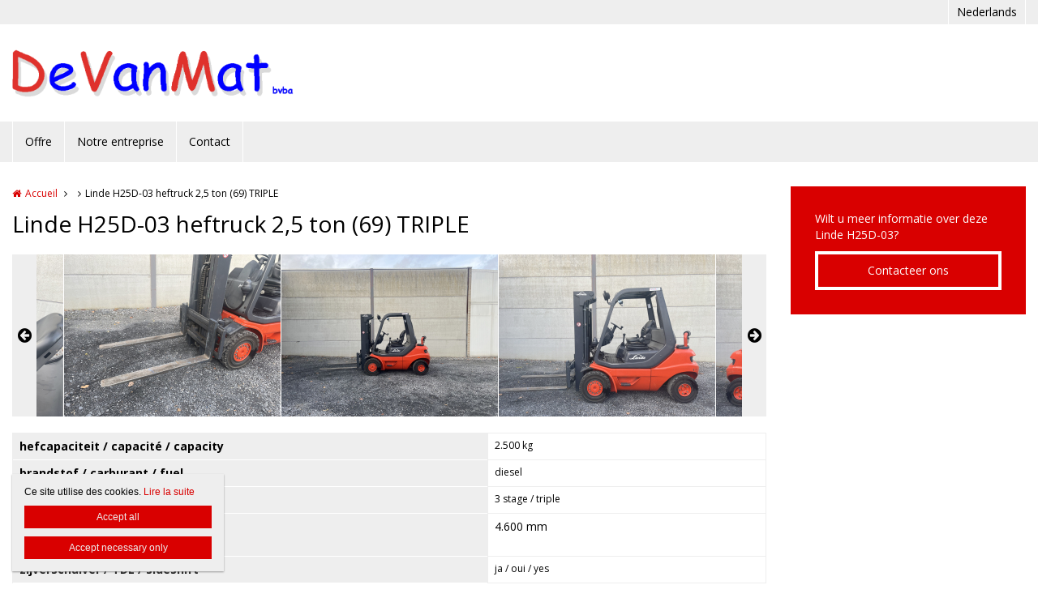

--- FILE ---
content_type: text/html; charset=utf-8
request_url: https://www.devanmat.be/fr/node/207
body_size: 7434
content:
<!DOCTYPE html>
<html lang="fr" dir="ltr"
  xmlns:og="http://ogp.me/ns#">
<head profile="http://www.w3.org/1999/xhtml/vocab">
  <meta charset="utf-8">
  <meta name="viewport" content="width=device-width, initial-scale=1.0">
  <meta http-equiv="X-UA-Compatible" content="IE=edge,chrome=1">
  <meta http-equiv="Content-Type" content="text/html; charset=utf-8" />
<meta name="abstract" content="hefcapaciteit / capacité / capacity 2.500 kg brandstof / carburant / fuel diesel type mast 3 stage / triple hefhoogte / hauteur / height 4.600 mm zijverschuiver / TDL / sideshift ja / oui / yes staat / état / state perfect / parfait / perfect" />
<meta name="robots" content="follow, index" />
<meta name="generator" content="Heftig (www.heftig.be)" />
<link rel="image_src" href="https://www.devanmat.be/sites/devanmat/files/styles/social_media/public/linde_h25d-03_69_0.jpg?itok=HUrL7ijf" />
<meta name="rights" content="Devanmat" />
<link rel="canonical" href="https://www.devanmat.be/nl/linde-h25d-03-heftruck-25-ton-69-triple" />
<link rel="shortlink" href="https://www.devanmat.be/nl/node/207" />
<meta http-equiv="content-language" content="nl" />
<meta property="og:type" content="article" />
<meta property="og:site_name" content="Devanmat" />
<meta property="og:title" content="Linde H25D-03 heftruck 2,5 ton (69) TRIPLE" />
<meta property="og:url" content="https://www.devanmat.be/nl/linde-h25d-03-heftruck-25-ton-69-triple" />
<meta property="og:updated_time" content="2025-10-30T15:50:59+01:00" />
<meta property="og:image" content="https://www.devanmat.be/sites/devanmat/files/styles/social_media/public/linde_h25d-03_69_0.jpg?itok=HUrL7ijf" />
<meta property="og:image" content="https://www.devanmat.be/sites/devanmat/files/styles/social_media/public/linde_h25d-03_69_1.jpg?itok=ptwB0G27" />
<meta property="og:image" content="https://www.devanmat.be/sites/devanmat/files/styles/social_media/public/linde_h25d-03_69_2.jpg?itok=v9aAj5vm" />
<meta property="og:image" content="https://www.devanmat.be/sites/devanmat/files/styles/social_media/public/linde_h25d-03_69_3.jpg?itok=SylmMWKW" />
<meta property="og:image" content="https://www.devanmat.be/sites/devanmat/files/styles/social_media/public/linde_h25d-03_69_4.jpg?itok=MmGnpejf" />
<meta property="og:image" content="https://www.devanmat.be/sites/devanmat/files/styles/social_media/public/linde_h25d-03_69_5.jpg?itok=9w0sDuKe" />
<meta property="og:image" content="https://www.devanmat.be/sites/devanmat/files/styles/social_media/public/linde_h25d-03_69_6.jpg?itok=i_hkaI1E" />
<meta property="article:published_time" content="2018-11-28T11:24:23+01:00" />
<meta property="article:modified_time" content="2025-10-30T15:50:59+01:00" />
<meta itemprop="name" content="Linde H25D-03 heftruck 2,5 ton (69) TRIPLE" />
<meta itemprop="image" content="https://www.devanmat.be/sites/devanmat/files/linde_h25d-03_69_0.jpg" />
  <title>Linde H25D-03 heftruck 2,5 ton (69) TRIPLE | Devanmat</title>
  <link type="text/css" rel="stylesheet" href="https://www.devanmat.be/sites/devanmat/files/css/css_D3OHxQ8W00r4LLXwWxEY8vG3cuEpDyxd4LNDYWJQh6E.css" media="all" />
<link type="text/css" rel="stylesheet" href="https://www.devanmat.be/sites/devanmat/files/css/css_jrqdtNeDE6bm1xAhUoGvZP_T8IUq3X3jTx8KZqOCAzo.css" media="all" />
<link type="text/css" rel="stylesheet" href="https://fonts.googleapis.com/css?family=Open+Sans:regular,italic,bold|Open+Sans" media="all" />
<link type="text/css" rel="stylesheet" href="https://www.devanmat.be/sites/devanmat/files/css/css_eaBGY1tolIoo_WXmx9u1vRIR0d06JUgkhFiGmp4hfv8.css" media="all" />
<link type="text/css" rel="stylesheet" href="https://fonts.googleapis.com/css?family=Open+Sans" media="all" />
<link type="text/css" rel="stylesheet" href="https://maxcdn.bootstrapcdn.com/font-awesome/4.7.0/css/font-awesome.min.css" media="all" />
<link type="text/css" rel="stylesheet" href="https://www.devanmat.be/sites/devanmat/files/css/css_wzVe_fVkORiN17pajTlELod5jlfbbRjiIXiRCSn8pog.css" media="all" />
<link type="text/css" rel="stylesheet" href="https://www.devanmat.be/sites/devanmat/files/css/css_z-vWDRR0eLBJ1y85f8CiwhQMfJWZG8l9viQ8NDH6GQU.css" media="all" />
<style>body,#body,#body .branding,#body .well textarea,#body .well input,#body .well .form-item select,#body .well .form-item select option,#body .table-striped a{background-color:#ffffff !important;color:#000000 !important;}#body a,#body .table-striped a:hover,#body .table-striped a:focus,#body div.page-header-top-bar form:hover .form-submit::after,#body div.page-header-top-bar form .form-submit:focus::after{color:#d90000 !important;}#body blockquote{border-color:#d90000 !important;}#body .group-header-content p,#body .group-header-content h2{color:#ffffff !important;}#body .page-header-top-bar .simple-search #edit-submit-simple-search,#body .page-header-top-bar .simple-search .form-text{color:#000000 !important;}#body .group-header-content p,#body .group-header-content h2{text-shadow:0px 0px 6px #000000 !important;}#body .advanced-header,#body table th{color:#000000 !important;background-color:#eeeeee !important;border-color:#ffffff !important;}#body div.page-header-top-bar *,#body div.page-header-top-bar div *:hover,#body div.page-header-top-bar div *:focus,#body div.page-header-top-bar .socialmediabuttons,#body div.page-header-top-bar .organizationdetailsheader a,div.social_media_footer *,div.social_media_footer div *:hover,div.social_media_footer div *:focus,div.social_media_footer .socialmediabuttons,div.social_media_footer .socialmediabuttons a:hover,div.social_media_footer .socialmediabuttons a:focus,.mainnavbar1 .mainnavbar div > ul,.mainnavbar1.type1 #body .mainnavbar a,.mainnavbar1.type1 #body .mainnavbar a:hover,.mainnavbar1.type1 #body .mainnavbar a:focus,.mainnavbar1.type1 #body .mainnavbar a.active-trail,.mainnavbar1.type2 #body .mainnavbar a,.mainnavbar1.type2 #body .mainnavbar a:hover,.mainnavbar1.type2 #body .mainnavbar a:focus,.mainnavbar1.type2 #body .mainnavbar a.active-trail,.mainnavbar2 .mainnavbar div > ul,.mainnavbar2.type1 #body .mainnavbar a,.mainnavbar2.type1 #body .mainnavbar a:hover,.mainnavbar2.type1 #body .mainnavbar a:focus,.mainnavbar2.type1 #body .mainnavbar a.active-trail,.mainnavbar2.type2 #body .mainnavbar a,.mainnavbar2.type2 #body .mainnavbar a:hover,.mainnavbar2.type2 #body .mainnavbar a:focus,.mainnavbar2.type2 #body .mainnavbar a.active-trail,.mainnavbar3 .mainnavbar div > ul,.mainnavbar3.type1 #body .mainnavbar a,.mainnavbar3.type1 #body .mainnavbar a:hover,.mainnavbar3.type1 #body .mainnavbar a:focus,.mainnavbar3.type1 #body .mainnavbar a.active-trail,.mainnavbar3.type2 #body .mainnavbar a,.mainnavbar3.type2 #body .mainnavbar a:hover,.mainnavbar3.type2 #body .mainnavbar a:focus,.mainnavbar3.type2 #body .mainnavbar a.active-trail,#body .default-overview-items-2 .heftig-ds-overviewteaser-2,.logged-in #fixed-header{border-color:#ffffff !important;}@media (max-width:991px){.mainnavbar1.type3 #body .mainnavbar a,.mainnavbar1.type3 #body .mainnavbar a:hover,.mainnavbar1.type3 #body .mainnavbar a:focus,.mainnavbar1.type3 #body .mainnavbar a.active-trail,.mainnavbar2.type3 #body .mainnavbar a,.mainnavbar2.type3 #body .mainnavbar a:hover,.mainnavbar2.type3 #body .mainnavbar a:focus,.mainnavbar2.type3 #body .mainnavbar a.active-trail,.mainnavbar3.type2 #body .mainnavbar a,.mainnavbar3.type2 #body .mainnavbar a:hover,.mainnavbar3.type2 #body .mainnavbar a:focus,.mainnavbar3.type2 #body .mainnavbar a.active-trail{border-color:#ffffff !important;}}#body div.page-header-top-bar form .form-text,#body div.page-header-top-bar form .form-submit,#fixed-header{background-color:#ffffff !important;}#body div > table,#body tr,#body td,#body div.page-header-top-bar form,#body div.page-header-top-bar form:hover{border-color:#eeeeee !important;}#body div > table th:first-child{border-left-color:#eeeeee !important;}#body div > table > *:first-child > tr:first-child > th{border-top-color:#eeeeee !important;}//        #body div > .table-striped th:last-child{//          border-right-color:#d90000 !important;//}.type3 #body .mainnavbar a{color:#000000 !important;border-color:#ffffff !important;}.type3 #body .mainnavbar a:hover,.type3 #body .mainnavbar a:focus,.type3 #body .mainnavbar a.active,.type3 #body .mainnavbar a.active-trail{color:#d90000 !important;border-color:#d90000 !important;}.type3 #body .mainnavbar-sub a,.type3 #body .mainnavbar-sub ul.menu li.expanded > div::after{color:#000000 !important;border-color:#000000 !important;background-color:#ffffff !important;}.type3 #body .mainnavbar-sub a:hover,.type3 #body .mainnavbar-sub a:focus,.type3 #body .mainnavbar-sub a.active,.type3.node-type-blog-article #body .mainnavbar-sub a,.type3 #body .mainnavbar-sub a.active-trail{color:#d90000 !important;border-color:#000000 !important;}#body .well .webform-component-fieldset .panel-body{border-color:#000000 !important;}#body .page-header-top-bar,#body .page-header-top-bar *,#body .page-header-top-bar .organizationdetailsheader a,.social_media_footer,.social_media_footer *,.mainnavbar1.type1 #body .mainnavbar,.type1 #body .mainnavbar a,.type1 #body .mainnavbar-sub a,.type2 #body .mainnavbar a,.type2 #body .mainnavbar-sub a,#body .slick-arrow,#body .well,#body .well *,#body .mainnavbar-sub ul.menu li.expanded > div::after,.cookie,.cookie *,#body .heftig-ds-overviewteaser h2,#body .heftig-ds-overviewteaser h2 a,#body .heftig-ds-blogteaser,#body .pagination a,#body .pagination span,#body .footer,#body .footer *,#body .bottom,#body .bottom .menu *,#management-menu-user-login a,.alerts,.not-logged-in.page-user #body .tabs a.active{background-color:#eeeeee !important;color:#000000 !important;border-color:#000000 !important;}#body .slick-arrow:hover,#body .slick-arrow:focus,#body .well a,#body .well .form-required,.cookie a,.cookie .fa,#body .page-header-top-bar a:hover,#body .page-header-top-bar a:focus,#body .page-header-top-bar a:hover .fa,#body .page-header-top-bar a:focus .fa,#body .page-header-top-bar .socialmediabuttons,#body .organizationdetailsheader a,.social_media_footer a:hover,.social_media_footer a:focus,.social_media_footer a:hover .fa,.social_media_footer a:focus .fa,.social_media_footer .socialmediabuttons,.type1 #body .mainnavbar a:hover,.type1 #body .mainnavbar a:focus,.type1 #body .mainnavbar a.active-trail,.type1 #body .mainnavbar-sub a:hover,.type1 #body .mainnavbar-sub a:focus,.type1 #body .mainnavbar-sub a.active-trail,.type2 #body .mainnavbar a:hover,.type2 #body .mainnavbar a:focus,.type2 #body .mainnavbar a.active-trail,.type2 #body .mainnavbar-sub a:hover,.type2 #body .mainnavbar-sub a:focus,.type2 #body .mainnavbar-sub a.active-trail,#body .heftig-ds-overviewteaser:hover h2 a,#body .heftig-ds-overviewteaser:focus h2 a,#body .pagination a:hover,#body .pagination a:focus,#body .footer a:hover,#body .footer a:focus,#body .organizationdetails a:hover,#body .organizationdetails a:focus,#body .organizationdetails a:hover i,#body .organizationdetails a:focus i,#body .bottom .menu a:hover,#body .bottom .menu a:focus{color:#d90000 !important;background-color:#eeeeee !important;border-color:#000000 !important;}#body .forum-post{background-color:#eeeeee !important;}#body .forum-post-top,#body .forum-post-sidebar{color:#000000 !important;border-color:#ffffff !important;}#body .forum-post-content,#body .forum-subcategory .forum-topic,#body .forum-category .forum-subcategory,.node-type-forum #body .forum-subcategory.row{background-color:#ffffff !important;color:#000000 !important;border-color:#eeeeee !important;}#body .view-related-forum-categories .view-content > h3 > a,#body .forum-category h2,#body .forum-subcategory h2{background-color:#eeeeee !important;color:#000000 !important;}#body .page-header-top-bar a.active,.social_media_footer a.active,.type1 #body .mainnavbar a.active,.type1 #body .mainnavbar-sub a.active,.type2 #body .mainnavbar a.active,.type2 #body .mainnavbar-sub a.active,.type1.node-type-blog-article #body .mainnavbar-sub a,.type2.node-type-blog-article #body .mainnavbar-sub a,#body .pagination .active a,.page-search .simple-search-form .form-submit{color:#eeeeee !important;background-color:#d90000 !important;}#body .website-by a{color:#000000 !important;}#body .website-by a:hover,#body .website-by a:focus{color:#d90000 !important;}#body .well button,#heftig-webshop-cart-form button,.cookie button,#body .heftig-ds-blogteaser a,#body .default-overview-items-3 .btn-primary a,#body .default-overview-items-4 .btn-primary a,#body .default-overview-items-5 .btn-primary a,#body .default-overview-items-6 .btn-primary a{color:#eeeeee !important;background-color:#d90000 !important;border-color:#d90000 !important;}#body .well button:hover,#body .well button:focus,#heftig-webshop-cart-form button:hover,#heftig-webshop-cart-form button:focus,#body .heftig-ds-blogteaser:hover a,#body .heftig-ds-blogteaser:focus a,#body .default-overview-items-3 .btn-primary a:hover,#body .default-overview-items-3 .btn-primary a:focus,#body .default-overview-items-4 .btn-primary a:hover,#body .default-overview-items-4 .btn-primary a:focus,#body .default-overview-items-5 .btn-primary a:hover,#body .default-overview-items-5 .btn-primary a:focus,#body .default-overview-items-6 .btn-primary a:hover,#body .default-overview-items-6 .btn-primary a:focus{color:#d90000 !important;background-color:#eeeeee !important;border-color:#d90000 !important;}#body .well-cta,#body .well-cta *,#body .well-product,#body .well-product *,#body .jumbotron,#body .jumbotron *,#body .header-buttons a:last-child,#body .header-buttons a:hover,#body .header-buttons a:focus{background-color:#d90000 !important;border-color:#d90000 !important;color:#ffffff !important;}#body .header-buttons a,#body .header-buttons a:last-child:hover,#body .header-buttons a:last-child:focus{background-color:#ffffff !important;border-color:#d90000 !important;color:#d90000 !important;}#body .well-cta a,#body .jumbotron a{background-color:#d90000 !important;border-color:#ffffff !important;color:#ffffff !important;}#body .well-cta a:hover,#body .well-cta a:focus,#body .jumbotron a:hover,#body .jumbotron a:focus{background-color:#ffffff !important;border-color:#ffffff !important;color:#d90000 !important;}#body .default-overview-items-2 > div h2,#body .default-overview-items-2 > div p,#body .default-overview-items-2 .heftig-ds-overviewteaser-2:before{color:#ffffff !important;}#body .default-overview-items-2 > div .btn a{color:#d90000 !important;background-color:#ffffff !important;}#body .default-overview-items-2 .heftig-ds-overviewteaser-2{background-color:#d90000 !important;}@media (max-width:991px){.mainnavbar1 #body .mainnavbar a,.mainnavbar2 #body .mainnavbar a,.mainnavbar3 #body .mainnavbar a{color:#000000 !important;background-color:#eeeeee !important;border-color:#000000 !important;}.mainnavbar1 #body .mainnavbar a:hover,.mainnavbar1 #body .mainnavbar a:focus,.mainnavbar1 #body .mainnavbar a.active-trail,.mainnavbar2 #body .mainnavbar a:hover,.mainnavbar2 #body .mainnavbar a:focus,.mainnavbar2 #body .mainnavbar a.active-trail,.mainnavbar3 #body .mainnavbar a:hover,.mainnavbar3 #body .mainnavbar a:focus,.mainnavbar3 #body .mainnavbar a.active-trail{color:#d90000 !important;background-color:#eeeeee !important;border-color:#000000 !important;}.mainnavbar1 #body .mainnavbar a.active,.mainnavbar2 #body .mainnavbar a.active,.mainnavbar3 #body .mainnavbar a.active{color:#eeeeee !important;background-color:#d90000 !important;border-color:#000000 !important;}}#body *{font-family:"Open Sans",Arial,Helvetica,sans-serif;}#body .fa{font-family:"FontAwesome";}body p{font-size:14px;}#body p.intro{font-size:16px;}#body h1,#body h2,#body h3,#body h4,#body h5,#body h6,#body h1 a,#body h2 a,#body h3 a,#body h4 a,#body h5 a,#body h6 a,#body h1 em,#body h2 em,#body h3 em,#body h4 em,#body h5 em,#body h6,#body h1 strong,#body h2 strong,#body h3 strong,#body h4 strong,#body h5 strong,#body h6 strong{font-family:"Open Sans",Arial,Helvetica,sans-serif;}#body p strong{font-family:"Open Sans",Arial,Helvetica,sans-serif;}.branding .site-logo{height:60px !important;max-height:60px !important;}.branding > .site-name,.branding > .site-slogan{line-height:26px !important;font-size:22px !important;padding:17px 0 !important;}.branding .site-name-slogan .site-name{line-height:26px !important;font-size:22px !important;padding-top:6px !important;}.branding .site-name-slogan .site-slogan{line-height:22px !important;font-size:14px !important;padding-bottom:6px !important;}@media (max-width:768px){.branding > .site-name,.branding > .site-slogan{line-height:20px !important;font-size:16px !important;padding:20px 0 !important;}.branding .site-name-slogan .site-name{line-height:24px !important;font-size:16px !important;padding-top:8px !important;}.branding .site-name-slogan .site-slogan{line-height:20px !important;font-size:12px !important;padding-bottom:8px !important;}}#nav-toggle{height:60px !important;line-height:60px !important;}.jumbotron a,.well,.well-cta a,.mainnavbar1.type2 .mainnavbar div > ul > li > a,.mainnavbar2.type2 .mainnavbar > ul > li > a,.mainnavbar3.type2 .mainnavbar > ul > li > a,.well button,.well input,.well textarea,.heftig-ds-blogteaser,.btn a,.well img,.header-buttons a{border-radius:0px !important;}.heftig-ds-blogteaser > a > img,.heftig-ds-overviewteaser > a > img{border-radius:0px 0px 0 0 !important;}.heftig-ds-overviewteaser > h2,.heftig-ds-overviewteaser > h2 > a{border-radius:0 0 0px 0px !important;}.heftig-share-buttons li:first-child a{border-radius:0px 0 0 0px !important;}.heftig-share-buttons li:last-child a{border-radius:0 0px 0px 0 !important;}@media (max-width:991px){.mainnavbar1.type2 .mainnavbar div > ul > li > a,.mainnavbar2.type2 .mainnavbar > ul > li > a,.mainnavbar3.type2 .mainnavbar > ul > li > a{border-radius:0 !important;}}
</style>
  <!-- HTML5 Shim and Respond.js IE8 support of HTML5 elements and media queries -->
  <!-- WARNING: Respond.js doesn't work if you view the page via file:// -->
  <!--[if lt IE 9]>
    <script src="https://oss.maxcdn.com/libs/html5shiv/3.7.0/html5shiv.js"></script>
    <script src="https://oss.maxcdn.com/libs/respond.js/1.4.2/respond.min.js"></script>
  <![endif]-->
  <script src="https://www.devanmat.be/sites/devanmat/files/js/js_Cn65AzPSUrE2E3wVwFESpvlv0hcGyQCjJU5E8nNjPz4.js"></script>
<script src="https://www.devanmat.be/sites/devanmat/files/js/js_cHRi6HJkg980ceEAyqo8EUrBqIrUDa0n_mHBsAI1m40.js"></script>
<script src="https://www.devanmat.be/sites/devanmat/files/js/js_am4PpHlNKgXLLA8vSQi_93COGZ1mT10n44EBwg8xNWU.js"></script>
<script src="https://www.devanmat.be/sites/devanmat/files/js/js_7fnPk59RCP4gEhx8RphVJVbfLnABZNKOeDrYv8TNKnk.js"></script>
<script src="https://www.googletagmanager.com/gtag/js?id=UA-78457039-1"></script>
<script>window.dataLayer = window.dataLayer || [];function gtag(){dataLayer.push(arguments)};gtag("js", new Date());gtag("config", "UA-78457039-1", {"groups":"default","anonymize_ip":true});ga('create', 'UA-54804886-1', 'auto', {'name': 'heftig'});  //HEFTIG
ga('heftig.send', 'pageview'); //HEFTIG</script>
<script src="https://www.devanmat.be/sites/devanmat/files/js/js__0-4m5LQnLTyAhxv11wyNs-vFCQ9E_9xG8IU1Wt8dX8.js"></script>
<script src="https://www.devanmat.be/sites/devanmat/files/js/js_LzK1znuBN_xp4c7fDRabHvm3rSAEXNdGUfbpqJtr50c.js"></script>
<script src="https://www.devanmat.be/sites/devanmat/files/js/js_lz4yhxPFAXIl5u9She2zLnJt0XmmSRuJbup3xnrvIUc.js"></script>
<script>jQuery.extend(Drupal.settings, {"basePath":"\/","pathPrefix":"fr\/","setHasJsCookie":0,"ajaxPageState":{"theme":"t_heftig","theme_token":"qLlUmtKbp3o2A-HTZTh-UmzfHg0fA4332t-ydb-rWcQ","jquery_version":"2.2","js":{"sites\/all\/modules\/custom\/heftig_cookie\/js\/heftig_cookie.js":1,"sites\/all\/themes\/t_heftig\/js\/t_heftig.js":1,"sites\/all\/modules\/contrib\/jquery_update\/replace\/jquery\/2.2\/jquery.min.js":1,"misc\/jquery-extend-3.4.0.js":1,"misc\/jquery-html-prefilter-3.5.0-backport.js":1,"misc\/jquery.once.js":1,"misc\/drupal.js":1,"sites\/all\/modules\/contrib\/jquery_update\/replace\/ui\/external\/jquery.cookie.js":1,"sites\/all\/modules\/contrib\/jquery_update\/replace\/jquery.form\/4\/jquery.form.min.js":1,"misc\/ajax.js":1,"sites\/all\/modules\/contrib\/jquery_update\/js\/jquery_update.js":1,"sites\/all\/modules\/custom\/heftig_socialmedia\/heftig_socialmedia.js":1,"sites\/all\/modules\/custom\/heftig_tabblock\/heftig_tabblock.js":1,"public:\/\/languages\/fr_B_npwdw-QTt_tNfO0b2NDA11SU5XBlFyEDsN5Mq494k.js":1,"sites\/all\/libraries\/colorbox\/jquery.colorbox-min.js":1,"sites\/all\/modules\/contrib\/colorbox\/js\/colorbox.js":1,"sites\/all\/modules\/contrib\/colorbox\/styles\/default\/colorbox_style.js":1,"sites\/all\/modules\/contrib\/colorbox\/js\/colorbox_load.js":1,"sites\/all\/modules\/contrib\/google_analytics\/googleanalytics.js":1,"https:\/\/www.googletagmanager.com\/gtag\/js?id=UA-78457039-1":1,"0":1,"sites\/all\/themes\/t_heftig\/js\/misc\/_progress.js":1,"sites\/all\/modules\/contrib\/field_group\/field_group.js":1,"sites\/all\/themes\/t_heftig\/js\/html5shiv.js":1,"sites\/all\/themes\/t_heftig\/js\/bootstrap.min.js":1,"sites\/all\/themes\/t_heftig\/js\/respond.min.js":1,"sites\/all\/themes\/t_heftig\/js\/slick\/slick.min.js":1,"sites\/all\/themes\/t_heftig\/js\/misc\/ajax.js":1},"css":{"sites\/all\/modules\/custom\/heftig_manage\/heftig_manage.css":1,"sites\/all\/modules\/custom\/heftig_socialmedia\/heftig_socialmedia.css":1,"sites\/all\/modules\/custom\/heftig_tabblock\/heftig_tabblock.css":1,"sites\/all\/modules\/contrib\/views\/css\/views.css":1,"sites\/all\/modules\/contrib\/ckeditor\/css\/ckeditor.css":1,"sites\/all\/modules\/contrib\/colorbox\/styles\/default\/colorbox_style.css":1,"sites\/all\/modules\/contrib\/ctools\/css\/ctools.css":1,"https:\/\/fonts.googleapis.com\/css?family=Open+Sans:regular,italic,bold|Open+Sans":1,"sites\/all\/modules\/features\/hf_ckeditor\/hf_ckeditor.css":1,"modules\/locale\/locale.css":1,"sites\/all\/modules\/custom\/heftig_cookie\/css\/heftig_cookie.css":1,"https:\/\/fonts.googleapis.com\/css?family=Open+Sans":1,"https:\/\/maxcdn.bootstrapcdn.com\/font-awesome\/4.7.0\/css\/font-awesome.min.css":1,"sites\/all\/themes\/t_heftig\/ds_layouts\/heftig_ds\/heftig_ds.css":1,"sites\/all\/themes\/t_heftig\/css\/style.css":1,"0":1}},"colorbox":{"opacity":"0.85","current":"{current} sur {total}","previous":"\u00ab Pr\u00e9c.","next":"Suivant \u00bb","close":"Fermer","maxWidth":"98%","maxHeight":"98%","fixed":true,"mobiledetect":false,"mobiledevicewidth":"480px","file_public_path":"\/sites\/devanmat\/files","specificPagesDefaultValue":"admin*\nimagebrowser*\nimg_assist*\nimce*\nnode\/add\/*\nnode\/*\/edit\nprint\/*\nprintpdf\/*\nsystem\/ajax\nsystem\/ajax\/*"},"googleanalytics":{"account":["UA-78457039-1"],"trackOutbound":1,"trackMailto":1,"trackDownload":1,"trackDownloadExtensions":"7z|aac|arc|arj|asf|asx|avi|bin|csv|doc(x|m)?|dot(x|m)?|exe|flv|gif|gz|gzip|hqx|jar|jpe?g|js|mp(2|3|4|e?g)|mov(ie)?|msi|msp|pdf|phps|png|ppt(x|m)?|pot(x|m)?|pps(x|m)?|ppam|sld(x|m)?|thmx|qtm?|ra(m|r)?|sea|sit|tar|tgz|torrent|txt|wav|wma|wmv|wpd|xls(x|m|b)?|xlt(x|m)|xlam|xml|z|zip","trackColorbox":1},"ajax":{"edit-all":{"callback":"heftig_cookie_dismiss_form_submit_all","progress":{"type":"none"},"wrapper":"cookie","event":"mousedown","keypress":true,"prevent":"click","url":"\/fr\/system\/ajax","submit":{"_triggering_element_name":"op","_triggering_element_value":"Accept all"}},"edit-necessary":{"callback":"heftig_cookie_dismiss_form_submit_necessary","progress":{"type":"none"},"wrapper":"cookie","event":"mousedown","keypress":true,"prevent":"click","url":"\/fr\/system\/ajax","submit":{"_triggering_element_name":"op","_triggering_element_value":"Accept necessary only"}}},"urlIsAjaxTrusted":{"\/fr\/system\/ajax":true,"\/fr\/node\/207":true},"field_group":{"html-element":"full"},"t_heftig":{"anchorsFix":null,"anchorsSmoothScrolling":null,"popoverEnabled":null,"popoverOptions":{"animation":0,"html":0,"placement":null,"selector":null,"trigger":"","title":null,"content":null,"delay":0,"container":null},"tooltipEnabled":null,"tooltipOptions":{"animation":0,"html":0,"placement":null,"selector":null,"trigger":"","delay":0,"container":null}}});</script>
  
</head>
<body class="html not-front not-logged-in no-sidebars page-node page-node- page-node-207 node-type-default-page mainnavbar1 type1 i18n-fr header-normal-center" >
  <div id="skip-link">
    <a href="#main-content" class="element-invisible element-focusable">Aller au contenu principal</a>
  </div>
      <div id="body">
  
    <div class="region region-content">
    <section id="block-system-main" class="block block-system clearfix">

      
  


  
 
    

  <div class="page-header-top-bar"><div class="container"><div class="locale pull-right"><div class="item-list"><ul class="nav block-locale"><li class=" first last"><a href="/nl/linde-h25d-03-heftruck-25-ton-69-triple" class="">Nederlands</a></li>
</ul></div></div><div class="socialmediabuttons pull-right"></div></div></div><div id="nav-toggle-wrapper" class="container"><a class="branding" href="https://www.devanmat.be/fr" title="Home | Devanmat"><img class="site-logo" src="https://www.devanmat.be/sites/devanmat/files/devanmat_0.png" title="Home | Devanmat" alt="Logo Devanmat"></a><i class="fa fa-navicon pull-right" id="nav-toggle"></i></div><div class="mainnavbar"><div class="container"><ul class="menu nav"><li class="first leaf"><a href="http://www.devanmat.be/nl" title="">Offre</a></li>
<li class="leaf"><a href="/fr/notre-entreprise">Notre entreprise</a></li>
<li class="last leaf"><a href="/fr/contact">Contact</a></li>
</ul></div></div>
  <div class="advanced-header advanced-header-empty"></div>



<div class="container clearfix">
  <div class="row">

      
      
      <div class="col-sm-12 col-md-9 one-sidebar">
        <ol class="breadcrumb"><li class="first"><a href="/fr">Accueil</a></li>
<li><a href="/fr/node"></a></li>
<li class="last">Linde H25D-03 heftruck 2,5 ton (69) TRIPLE</li>
</ol><h1>Linde H25D-03 heftruck 2,5 ton (69) TRIPLE</h1><div class="content-slideshow"><a href="https://www.devanmat.be/sites/devanmat/files/styles/colorbox_large__1200x1200/public/linde_h25d-03_69_0.jpg?itok=PaeHB6WU" title="Linde H25D-03 heftruck 2,5 ton (69) TRIPLE" class="colorbox" data-colorbox-gallery="gallery-all-OZqovfxpWSg" data-cbox-img-attrs="{&quot;title&quot;: &quot;Linde H25D-03 heftruck 2,5 ton (69) TRIPLE&quot;, &quot;alt&quot;: &quot;Linde H25D-03 heftruck 2,5 ton (69) TRIPLE&quot;}"><img src="https://www.devanmat.be/sites/devanmat/files/styles/content-slideshow_medium__autox200/public/linde_h25d-03_69_0.jpg?itok=VTcTRs5i" width="267" height="200" alt="Linde H25D-03 heftruck 2,5 ton (69) TRIPLE" title="Linde H25D-03 heftruck 2,5 ton (69) TRIPLE" /></a><a href="https://www.devanmat.be/sites/devanmat/files/styles/colorbox_large__1200x1200/public/linde_h25d-03_69_1.jpg?itok=jJi6TQaX" title="Linde H25D-03 heftruck 2,5 ton (69) TRIPLE" class="colorbox" data-colorbox-gallery="gallery-all-OZqovfxpWSg" data-cbox-img-attrs="{&quot;title&quot;: &quot;Linde H25D-03 heftruck 2,5 ton (69) TRIPLE&quot;, &quot;alt&quot;: &quot;Linde H25D-03 heftruck 2,5 ton (69) TRIPLE&quot;}"><img src="https://www.devanmat.be/sites/devanmat/files/styles/content-slideshow_medium__autox200/public/linde_h25d-03_69_1.jpg?itok=gIJ5CgAB" width="267" height="200" alt="Linde H25D-03 heftruck 2,5 ton (69) TRIPLE" title="Linde H25D-03 heftruck 2,5 ton (69) TRIPLE" /></a><a href="https://www.devanmat.be/sites/devanmat/files/styles/colorbox_large__1200x1200/public/linde_h25d-03_69_2.jpg?itok=5TFrgg9M" title="Linde H25D-03 heftruck 2,5 ton (69) TRIPLE" class="colorbox" data-colorbox-gallery="gallery-all-OZqovfxpWSg" data-cbox-img-attrs="{&quot;title&quot;: &quot;Linde H25D-03 heftruck 2,5 ton (69) TRIPLE&quot;, &quot;alt&quot;: &quot;Linde H25D-03 heftruck 2,5 ton (69) TRIPLE&quot;}"><img src="https://www.devanmat.be/sites/devanmat/files/styles/content-slideshow_medium__autox200/public/linde_h25d-03_69_2.jpg?itok=LlMiHC06" width="267" height="200" alt="Linde H25D-03 heftruck 2,5 ton (69) TRIPLE" title="Linde H25D-03 heftruck 2,5 ton (69) TRIPLE" /></a><a href="https://www.devanmat.be/sites/devanmat/files/styles/colorbox_large__1200x1200/public/linde_h25d-03_69_3.jpg?itok=l3K_e9Br" title="Linde H25D-03 heftruck 2,5 ton (69) TRIPLE" class="colorbox" data-colorbox-gallery="gallery-all-OZqovfxpWSg" data-cbox-img-attrs="{&quot;title&quot;: &quot;Linde H25D-03 heftruck 2,5 ton (69) TRIPLE&quot;, &quot;alt&quot;: &quot;Linde H25D-03 heftruck 2,5 ton (69) TRIPLE&quot;}"><img src="https://www.devanmat.be/sites/devanmat/files/styles/content-slideshow_medium__autox200/public/linde_h25d-03_69_3.jpg?itok=ZXqkVavm" width="267" height="200" alt="Linde H25D-03 heftruck 2,5 ton (69) TRIPLE" title="Linde H25D-03 heftruck 2,5 ton (69) TRIPLE" /></a><a href="https://www.devanmat.be/sites/devanmat/files/styles/colorbox_large__1200x1200/public/linde_h25d-03_69_4.jpg?itok=O1dM9o2h" title="Linde H25D-03 heftruck 2,5 ton (69) TRIPLE" class="colorbox" data-colorbox-gallery="gallery-all-OZqovfxpWSg" data-cbox-img-attrs="{&quot;title&quot;: &quot;Linde H25D-03 heftruck 2,5 ton (69) TRIPLE&quot;, &quot;alt&quot;: &quot;Linde H25D-03 heftruck 2,5 ton (69) TRIPLE&quot;}"><img src="https://www.devanmat.be/sites/devanmat/files/styles/content-slideshow_medium__autox200/public/linde_h25d-03_69_4.jpg?itok=jPfl9cH5" width="267" height="200" alt="Linde H25D-03 heftruck 2,5 ton (69) TRIPLE" title="Linde H25D-03 heftruck 2,5 ton (69) TRIPLE" /></a><a href="https://www.devanmat.be/sites/devanmat/files/styles/colorbox_large__1200x1200/public/linde_h25d-03_69_5.jpg?itok=rmm-Bhwy" title="Linde H25D-03 heftruck 2,5 ton (69) TRIPLE" class="colorbox" data-colorbox-gallery="gallery-all-OZqovfxpWSg" data-cbox-img-attrs="{&quot;title&quot;: &quot;Linde H25D-03 heftruck 2,5 ton (69) TRIPLE&quot;, &quot;alt&quot;: &quot;Linde H25D-03 heftruck 2,5 ton (69) TRIPLE&quot;}"><img src="https://www.devanmat.be/sites/devanmat/files/styles/content-slideshow_medium__autox200/public/linde_h25d-03_69_5.jpg?itok=wrFBGKwH" width="267" height="200" alt="Linde H25D-03 heftruck 2,5 ton (69) TRIPLE" title="Linde H25D-03 heftruck 2,5 ton (69) TRIPLE" /></a><a href="https://www.devanmat.be/sites/devanmat/files/styles/colorbox_large__1200x1200/public/linde_h25d-03_69_6.jpg?itok=OAT2PpRj" title="Linde H25D-03 heftruck 2,5 ton (69) TRIPLE" class="colorbox" data-colorbox-gallery="gallery-all-OZqovfxpWSg" data-cbox-img-attrs="{&quot;title&quot;: &quot;Linde H25D-03 heftruck 2,5 ton (69) TRIPLE&quot;, &quot;alt&quot;: &quot;Linde H25D-03 heftruck 2,5 ton (69) TRIPLE&quot;}"><img src="https://www.devanmat.be/sites/devanmat/files/styles/content-slideshow_medium__autox200/public/linde_h25d-03_69_6.jpg?itok=v1TNQsRC" width="267" height="200" alt="Linde H25D-03 heftruck 2,5 ton (69) TRIPLE" title="Linde H25D-03 heftruck 2,5 ton (69) TRIPLE" /></a></div><div class="table-responsive"><table border="1" cellpadding="1" cellspacing="1">
	<tbody>
		<tr>
			<th scope="row">hefcapaciteit / capacité / capacity</th>
			<td>2.500 kg</td>
		</tr>
		<tr>
			<th scope="row">brandstof / carburant / fuel</th>
			<td>diesel</td>
		</tr>
		<tr>
			<th scope="row">type mast</th>
			<td>3 stage / triple</td>
		</tr>
		<tr>
			<th scope="row">hefhoogte / hauteur / height</th>
			<td>
			<p>4.600 mm</p>
			</td>
		</tr>
		<tr>
			<th scope="row">zijverschuiver / TDL / sideshift</th>
			<td>ja / oui / yes</td>
		</tr>
		<tr>
			<th scope="row">staat / état / state</th>
			<td>perfect / parfait / perfect</td>
		</tr>
	</tbody>
</table></div>


      </div>
      
          <div class="col-sm-12 col-md-3">
        <div class="well well-lg well-cta hidden-xs hidden-sm"><h4>Wilt u meer informatie over deze Linde H25D-03?</h4><a href="https://www.devanmat.be/fr/node/2">Contacteer ons</a></div>      </div>
        
  </div>
</div>

    
    <div class="jumbotron text-center"><div class="container"><h2>Wilt u meer informatie over deze Linde H25D-03?</h2><a href="https://www.devanmat.be/fr/node/2">Contacteer ons</a></div></div>
                
<div class="bottom">
  <div class="container"> 
    <div class="row">
      <div class="col-xs-12">
                    <ul id="management-menu-user-login">
                <li>
                    <a href="/user" title="Login"></a>
                </li>
            </ul>
                          <ul class="menu nav"><li class="first leaf"><a href="/fr/node/185" title="">Disclaimer</a></li>
<li class="last leaf"><a href="/fr/node/186" title="">Privacy</a></li>
</ul><div class="social_media_footer"><div class="socialmediabuttons pull-right"></div></div>              </div>
    </div>
  </div>
</div>
  <div class="website-by"><div class="container"><div class="row"><a href="https://www.livalos.com" target="_blank" rel="nofollow" title="Laat je website maken door Livalos. Professioneel en betaalbaar!">Website door Livalos</a></div></div></div>


</section> <!-- /.block -->
  </div>
  
</div>  <div id="cookie" class="cookie">
      <p>Ce site utilise des cookies. <a href="/fr/node/186">Lire la suite</a></p>
        <form action="/fr/node/207" method="post" id="heftig-cookie-dismiss-form" accept-charset="UTF-8"><div><button class="heftig-cookie-all__button btn btn-primary form-submit" id="edit-all" name="op" value="Accept all" type="submit">Accept all</button>
<button class="heftig-cookie-necessary__button btn btn-primary form-submit" id="edit-necessary" name="op" value="Accept necessary only" type="submit">Accept necessary only</button>
<input type="hidden" name="form_build_id" value="form-u5XlovSFkn2BRE1HZsqnyulN0HOLs5606-yTbPiuWCs" />
<input type="hidden" name="form_id" value="heftig_cookie_dismiss_form" />
</div></form>  </div>

<noscript>
  <div class="cookie">
          <p>Ce site utilise des cookies. <a href="/fr/node/186">Lire la suite</a></p>
              <form action="/fr/node/207" method="post" id="heftig-cookie-dismiss-form" accept-charset="UTF-8"><div></div></form>      </div>
</noscript>
<script src="https://www.devanmat.be/sites/devanmat/files/js/js_fhFj3ds_DhsqbAsVSClxxIBfNnNipSBnZzNRJjKQzhM.js"></script>
<script src="https://www.devanmat.be/sites/devanmat/files/js/js_hHp2_KPY7etvwpPfNsY4j2Upr8n-OUMF73ev-YoVXhU.js"></script>
</body>
</html>
